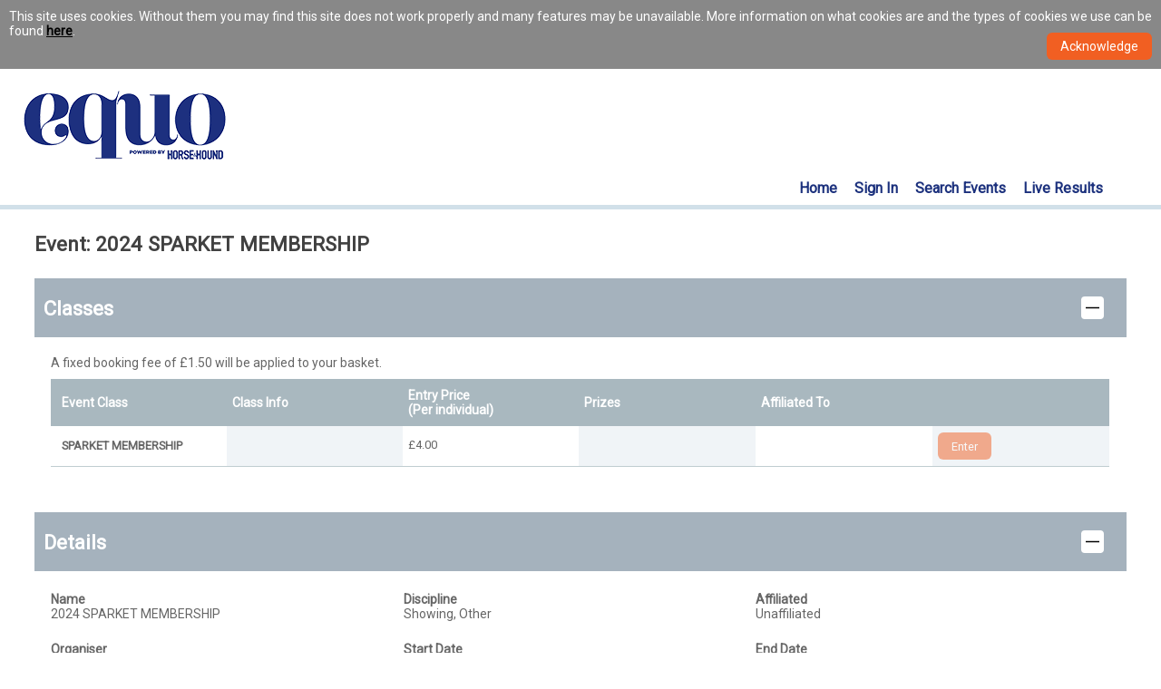

--- FILE ---
content_type: text/html; charset=utf-8
request_url: https://www.equoevents.co.uk/ViewEvent/ViewEventDetails/46085
body_size: 6486
content:
<!DOCTYPE html>
<html>
<head>

<meta charset="utf-8" />
<meta name="viewport" content="width=device-width, initial-scale=1.0">
<title>2024 SPARKET MEMBERSHIP</title>


<link href='//fonts.googleapis.com/css?family=Roboto' rel='stylesheet' type='text/css'>

<link href="/Content/css?v=81jj3XFFUTy_02_DjvbqgMJ4VRJGJ20ovg_wc16bGqE1" rel="stylesheet"/>

<link href="/Content/themes/Equo/css?v=ShSjr7B0jbT6BGv9wwO5HVuft1MNuCi94d8wjawMC0Y1" rel="stylesheet"/>

<script src="/bundles/modernizr?v=wBEWDufH_8Md-Pbioxomt90vm6tJN2Pyy9u9zHtWsPo1"></script>

<script src="/bundles/jquery?v=FVs3ACwOLIVInrAl5sdzR2jrCDmVOWFbZMY6g6Q0ulE1"></script>

<script src="/bundles/jqueryui?v=OhZYc5mF5gsyf3nnTz6zuTE73clxZidcM-p66HKqlYk1"></script>

<script src="/bundles/jquery-unobtrusive-ajax?v=Xuam6TWPhcGt1QT7p5fexG3T-XZA9hjh88zJ89jkDQQ1"></script>

<script src="/bundles/jqueryval?v=0Fn3PRx9-OVMorVqS8FZSVEere-GRNFQvg6dX7gD9841"></script>

<script src="/bundles/customControls?v=acesX38SUTR5eW19qxK1n5mCpkYzNR-8vrtONLueg3w1"></script>

<script src="/bundles/sharedScripts?v=6m4Z7ELHUvn6f93mASyoNxCD2u7W_zdPJ52ZN0PkthQ1"></script>

<script src="/bundles/tracking?v=yqMzcF0yP3_veZiBI8mJyHnqSc0QwqZhgzo-Ot9F-Kk1"></script>


    <link href="/Content/Responsive.css?v=1.29.0.0" rel="stylesheet" id="responsiveStyles" />

<script type="text/javascript">
    if (!window.timeIncEquo) {
        window.timeIncEquo = {};
    }
    window.timeIncEquo.siteUrlBase = '/';
    window.timeIncEquo.isResponsive = true;
</script>


<script type="text/javascript">

    if (!window.timeIncEquo) {
        window.timeIncEquo = {};
    }

    
    window.timeIncEquo.equoTealiumData = {
        ipcTags: JSON.parse("{\"platform\":\"responsive\",\"site\":\"equoevents\",\"section\":\"product-view\",\"type\":\"product\"}"),
        ecommerce: JSON.parse("{\"enh_action\":\"detail\",\"affiliations\":[\"unaffiliated\"],\"brand\":[\"SPARKET EQUESTRIAN EVENTS\"],\"categories\":[\"Showing\",\"Other\"],\"prices\":[\"4.00\"],\"products\":[\"46085\"],\"product_dates\":[\"01 Apr 2024 / 01 Apr 2024\"],\"product_names\":[\"2024 SPARKET MEMBERSHIP\"],\"variants\":[\"SPARKET MEMBERSHIP \"]}"),
        ecommerces: JSON.parse("[]"),
        dynamicEcommerces: JSON.parse("[]"),
        enableTealium: false,
    };

    
    window.ipcTags = window.timeIncEquo.equoTealiumData.ipcTags;

    
    window.ipcTags.section = window.ipcTags.section || "2024 SPARKET MEMBERSHIP";
    window.ipcTags.type = window.ipcTags.type || "2024 SPARKET MEMBERSHIP";

    
    window.ipcTags.subsection = null;
    window.ipcTags.contentId = null;
    window.ipcTags.author = null;

    
    if (window.timeIncEquo.equoTealiumData.ecommerce) {
        window.ipcTags.enable_enhanced_ecommerce = "true";
        window.ipcTags.ecommerce = window.timeIncEquo.equoTealiumData.ecommerce;
    }
    else if (window.timeIncEquo.equoTealiumData.ecommerces.length) {
        window.ipcTags.enable_enhanced_ecommerce = "true";
        window.ipcTags.ecommerce = window.timeIncEquo.equoTealiumData.ecommerces;
    }
    
</script>


<!-- Google Tag Manager -->
<script>(function(w,d,s,l,i){w[l]=w[l]||[];w[l].push({'gtm.start':
new Date().getTime(),event:'gtm.js'});var f=d.getElementsByTagName(s)[0],
j=d.createElement(s),dl=l!='dataLayer'?'&l='+l:'';j.async=true;j.src=
'https://www.googletagmanager.com/gtm.js?id='+i+dl;f.parentNode.insertBefore(j,f);
})(window,document,'script','dataLayer','GTM-NDFSDPB');</script>
<!-- End Google Tag Manager -->
    


<meta property="og:title" content="2024 SPARKET MEMBERSHIP" />
<meta property="og:type" content="website" />
<meta property="og:image" content="https://www.equoevents.com/Home/Image" />
<meta property="og:url" content="https://www.equoevents.com/ViewEvent/ViewEventDetails/46085" />


    
    <script src="/Scripts/Events/EventClassList.js?v=1.29.0.0"></script>

    <script src="/Scripts/Events/EventExtraList.js?v=1.29.0.0"></script>


    <script type = 'text/javascript' >
        var appInsights=window.appInsights||function(config)
        {
            function r(config){ t[config] = function(){ var i = arguments; t.queue.push(function(){ t[config].apply(t, i)})} }
            var t = { config:config},u=document,e=window,o='script',s=u.createElement(o),i,f;for(s.src=config.url||'//az416426.vo.msecnd.net/scripts/a/ai.0.js',u.getElementsByTagName(o)[0].parentNode.appendChild(s),t.cookie=u.cookie,t.queue=[],i=['Event','Exception','Metric','PageView','Trace','Ajax'];i.length;)r('track'+i.pop());return r('setAuthenticatedUserContext'),r('clearAuthenticatedUserContext'),config.disableExceptionTracking||(i='onerror',r('_'+i),f=e[i],e[i]=function(config, r, u, e, o) { var s = f && f(config, r, u, e, o); return s !== !0 && t['_' + i](config, r, u, e, o),s}),t
        }({
            instrumentationKey:'034c9050-e6d3-4aa3-b8c5-09595a1ff653'
        });
        
        window.appInsights=appInsights;
        appInsights.trackPageView();
    </script>
</head>
<body>
<!-- Google Tag Manager (noscript) -->
<noscript><iframe src="https://www.googletagmanager.com/ns.html?id=GTM-NDFSDPB"
height="0" width="0" style="display:none;visibility:hidden"></iframe></noscript>
<!-- End Google Tag Manager (noscript) -->


<div id="fb-root"></div>
<script type="text/javascript">
    if (!window.timeIncEquo) {
        window.timeIncEquo = {};
    }

    window.fbAsyncInit = function () {
        FB.init({
            appId: "151721391840927",
            version: 'v2.4',

            
            xfbml: true
        });

        FB.Event.subscribe('auth.statusChange', function (response) {
            window.timeIncEquo.facebookLoginStatus = response.status;
        });

        FB.getLoginStatus();
    };

    (function (d, s, id) {
        var js, fjs = d.getElementsByTagName(s)[0];
        if (d.getElementById(id)) { return; }
        js = d.createElement(s); js.id = id;
        js.src = "//connect.facebook.net/en_GB/sdk.js";
        fjs.parentNode.insertBefore(js, fjs);
    }(document, "script", "facebook-jssdk"));
</script>

    <div id="wrapper">
<noscript class="browserNotice">
    JavaScript is not enabled in your browser.
    Without JavaScript this site does not work properly and many features may be unavailable.
    Please enable JavaScript in your browser settings.
</noscript>


    <div id="cookiesNotice" class="browserNotice">
        <input name="__RequestVerificationToken" type="hidden" value="35glTA8aeAWRSn6UqXihFLvp0XdKCo9tDAV5Wi6ViT28r4DAuRmLaqSO42dOAqqtilH1sswXEQYvRz_03F_RTrHGoJtlz31XG_n3bSIhHKQ1" />
        This site uses cookies. Without them you may find this site does not work properly and many features may be unavailable.
        More information on what cookies are and the types of cookies we use can be found
        <a href="/Content/Files/PrivacyPolicy.pdf" target="_blank">here</a>.
        <input type="button" id="acknowledgeCookiesNotice" value="Acknowledge" />
        <div class="clear"></div>
    </div>




<header>
    <nav>
        <div>
            <img id="HHImage" src="/Content/Images/EQUO-logo.png" />
        </div>
        <label id="nav-label"></label>


        <ul class="root-menu">
                <li class="root-menu-item">
<a href="/">Home</a>
                </li>
                <li class="root-menu-item">
<a href="/UserAccount/Login">Sign In</a>
                </li>
                <li class="root-menu-item">
<a href="/SearchEvents">Search Events</a>
                </li>
                <li class="root-menu-item">
<a href="/LiveResults">Live Results</a>
                </li>
        </ul>
    </nav>
</header>


        <div class="container body-content">
            



<input data-val="true" data-val-required="The ShowIntroModal field is required." id="ShowIntroModal" name="ShowIntroModal" type="hidden" value="True" />
<input id="ImportantInformation" name="Event.ImportantInformation" type="hidden" value="" />






<input type="hidden" id="eventId" value="46085" />
<input type="hidden" id="hasAlternatePrice" value="False" />
<input type="hidden" id="hasDiscountPrice" value="False" />
<input type="hidden" id="isReadOnly" value="true" />

<div class="header body-margin bottom-margin-medium">
    <div class="h3-text">Event: 2024 SPARKET MEMBERSHIP</div>
</div>

<div class="collapsible-section">
    <div class="header body-margin">
        <div class="h3-text">Classes</div>
        <div class="collapsible-section-icon float-right">
            <div></div>
        </div>
    </div>
    <div class="collapsible-section-content section-margin">
    
            <div class="body-margin bottom-margin">
                A fixed booking fee of
                &#163;1.50
                will be applied to your basket.
            </div>
    

        <div id="eventClassesTable">
            



<input type="hidden" id='640d52e8-246b-41cd-96d9-3a1b733c043f_sortColumn.Name' value="SortName" />
<input type="hidden" id='640d52e8-246b-41cd-96d9-3a1b733c043f_sortColumn.Descending' value="False" />



<input type="hidden" id='6c9083e9-d414-4ba4-bbdb-568c1c432037_pager.PageNumber' value="1" />
<input type="hidden" id='6c9083e9-d414-4ba4-bbdb-568c1c432037_pager.PageSize' value="10" />
<input type="hidden" id='6c9083e9-d414-4ba4-bbdb-568c1c432037_pager.TotalPages' value="1" />
<input type="hidden" id='6c9083e9-d414-4ba4-bbdb-568c1c432037_pager.TotalRows' value="1" />


    <div class="table">
        <div class="tr-head">
            <div class="th sortable" id="SortName">Event Class</div>
                            <div class="th sortable" id="Notes">Class Info</div>
                            <div class="th sortable" id="PricePerEntry">Entry Price <br />(Per individual)</div>

            <div class="th sortable" id="PrizesDescription">Prizes</div>


            <div class="th sortable" id="GoverningBodyName">Affiliated To</div>
            <div class="th"></div>
        </div>

            <div class="tr alternating-columns">

            <div class="td displayable text-bold">
                SPARKET MEMBERSHIP 
            </div>

                            <div class="td desktop-display event-classes-table-info-col">
                </div>
            <div class="td displayable event-classes-table-price-col" data-title="Entry Price (Booking Fee)">
                <span class="entry-prices">
                    <span class="">
                        &#163;4.00
                    </span>
                    <span class="discount-entry-price">
                    </span>
                </span>
                <img class="toggle" src="/Content/Images/arrow-right.svg" alt="Expand or collapse this item" />
            </div>

            <div class="td collapsible-display event-classes-table-prizes-col" data-title="Prizes">
                
            </div>



            <div class="td collapsible-display" data-title="Affiliated To">
                
            </div>
                            <div class="td event-classes-table-enter-col mobile-only-align-left">
                        <input type="button" value="Enter" disabled />
                </div>
        </div>
    </div>



        </div>
    </div>
</div>



<div class="collapsible-section">
    <div class="header body-margin">
        <div class="h3-text">Details</div>
        <div class="collapsible-section-icon float-right">
            <div></div>
        </div>
    </div>
    <div class="collapsible-section-content section-margin">
        <div class="details-overview">
    <div class="form-row">
        <div class="form-cell detail">
            <div>
                <label for="Event_Name">Name</label>
            </div>
            <div>
                2024 SPARKET MEMBERSHIP
            </div>
        </div>
        <div class="form-cell detail">
            <div>
                <label for="Discipline">Discipline</label>
            </div>
            <div>
                Showing, Other
            </div>
        </div>
        <div class="form-cell detail">
            <div>
                <label for="AffiliatedStatus">Affiliated</label>
            </div>
            <div>
                Unaffiliated
            </div>
        </div>
    </div>
    <div class="form-row">
        <div class="form-cell detail">
            <div>
                <label>Organiser</label>
            </div>
            <div>
                <a href="/Organiser/View/273">SPARKET EQUESTRIAN EVENTS</a>
            </div>
        </div>
        <div class="form-cell detail">
            <div>
                <label>Start Date</label>
            </div>
            <div>
                
Mon 01 Apr 2024
            </div>
        </div>
        <div class="form-cell detail">
            <div>
                <label>End Date</label>
            </div>
            <div>                
                
Mon 01 Apr 2024
            </div>
        </div>
    </div>
    <div class="form-row">
        <div class="form-cell detail">
            <div>
                <label for="Event_Telephone">Telephone</label>
            </div>
            <div>
                07787570736
            </div>
        </div>
        <div class="form-cell detail email-display">
            <div>
                <label for="Event_Email">Email</label>
            </div>
            <div>
                sparket@btinternet.com
            </div>
        </div>
        <div class="form-cell detail">
            <div>
                <label>Venue</label>
            </div>
            <div>
                <a href="/Venues/View/240">Newton Rigg Equestrian Centre</a>
            </div>
        </div>
    </div>

    <div class="h4-text">Online Entry</div>

    <div class="form-row">
        <div class="form-cell detail">
            <div>
                <label>Entry Opening Date</label>
            </div>
            <div>
                
Mon 20 Nov 2023
            </div>
        </div>
        <div class="form-cell detail">
            <div>
                <label>Entry Closing Date</label>
            </div>
            <div>
                
Mon 01 Apr 2024
            </div>
        </div>
    </div>
    <div class="form-row detail">
            <div>
                <label for="Event_Information">Information</label>
            </div>
            <div>
                <pre>SPARKET EQUESTRIAN MEMBERSHIP
Sparket Membership is voluntary.
Sparket Membership enables participation in the Sparket Points series.
I don’t want to charge a big fee, so, for everyone who joins before 1st May, its only &#163;4 Membership.
Membership is per combination, so if you have 2 horses, then its 2 Memberships.
In order the get the Membership going, rates increase as the year goes on.
&#163;4 Membership up until 1st April, &#163;10 Membership 1st April onwards. No Membership available after 31st May. 
It helps the paperwork if people pay Membership early, so pls get the &#163;4 Memberships!
Sparket Points will be added up for all Classes in the same way as in previous years, and then Points Members will be able to purchase rosettes and/or sashes should they wish.
Sparket Points will also be used to decide which top combinations will be qualify for STARS Champions of Champions which will be held at Aintree Equestrian Centre in November.
Members will be able to purchase SPARKET POINTS rosettes/sashes and Members will be able to qualify for STARS.</pre>
            </div>
    </div>
</div>
    </div>
</div>


<div class="block body-margin">
    <div class="float-left">


<div class="equo-facebook-like-share">
    
    <div class="fb-like"
         data-href="https://www.equoevents.com/ViewEvent/ViewEventDetails/46085"
         data-layout="standard"
         data-action="like"
         data-show-faces="false"
         data-share="true"
         data-width="300px">
    </div>
</div>

    </div>
    <div class="clear"></div>
</div>


            <hr />
        </div>
        <div class="footer"></div>
    </div>    

<footer class="footer">
    <img id="footer-logo" src="/Content/Images/EQUO-logo-footer.png" />
    <p>&copy; Copyright Future PLC Horse & Hound is part of Future PLC Sport & Leisure Network. All rights reserved.</p>
    <nav>
        <input name="__RequestVerificationToken" type="hidden" value="cHbjC6lK2lpo6iMbonbb5kpHNza5DeGEcwkA_ujuA4dhy7i7VuYcda0AZZmE9KHhb8gbRfdtuu_J-HCJipIcXG9ECjXTJii8tVqXl66dhhs1" />
        <ul>
            
            <li><a href="/Content/Files/EquoTermsAndConditions.pdf" target="_blank">Terms & Conditions</a></li>
            <li><a href="/Content/Files/PrivacyPolicy.pdf" target="_blank">Privacy Policy</a></li>
            <li><a href=mailto:equo.events@darkdeer.co.uk>Contact Us</a></li>
            <li class="show-desktop-text switch-responsive">
                <a>Show Desktop website</a>
            </li>
            <li class="show-mobile-text switch-responsive">
                <a>Show Mobile website</a>
            </li>
        </ul>
    </nav>
</footer>

</body>
</html>


--- FILE ---
content_type: text/css
request_url: https://www.equoevents.co.uk/Content/Responsive.css?v=1.29.0.0
body_size: 3308
content:
.show-mobile-text, .show-desktop-text {
    display: none;
}

/********************Tablet styles********************/
@media only screen and (max-width: 1024px) and (min-width: 641px) {
    #wrapper {
        margin: 0 auto -120px;
    }

    .show-mobile-text {
        display: none;
    }

    .show-desktop-text {
        display: inline-block;
    }

    .footer {
        min-height: 120px;
    }

    div.responsive-display {
        display: inline-block;
    }

    .form-row {
        margin-bottom: 5px;
    }

    .form-cell,
    .button-form-cell,
    .button-form-cell-fourth-col,
    .filter-button-form-cell {
        width: 48%;
    }

    .button-form-cell-third-col {
        width: 98%;
        margin-top: 0;
        text-align: right;
    }

    .button-form-cell-fourth-col {
        margin-top: 13px;
        text-align: right;
    }

    .width-66-100-100 {
        width: 100%;
    }

    .width-66-66-100 {
        width: 64%;
    }

    .width-33-33-100 {
        width: 32%;
    }

    .full-width {
        width: 100%;
    }

    .empty-cell {
        display: none;
    }

    .index-button {
        width: 15.6%;
    }

    .document-tiles a {
        margin: 4px 0.25%;
        padding: 4px 0.25%;
        width: 15.1%;
    }
        
    .mobile-full-width{
        width:98%;
    }
    /*******************tables*******************/
    .tr-head {
        display: none;
    }

    .table, .tr, .th, .td {
        display: block;
    }
    
    .td,
    .td:first-child,
    .td:last-child,
    .with-buttons-pseudo-row .td {
        width: 92%;
        position: relative;
        padding: 5px 7% 5px 1%;
    }

    .td.buttons-cell {
        width: 98%;
        padding-right: 1%;
    }

    .buttons-cell {
        height: 40px;
    }

    .tr .td {
        border-bottom: none;
    }

    .alternating-columns .td:nth-child(even) {
        background: none;
    }

    .td.displayable {
        background: none;
    }

    .collapsible-display {
        display: none;
    }

    .expanded-collapsible,
    .alternating-columns .td:nth-child(even).expanded-collapsible {
        background-color: #F0F4F7;
        display: block;
    }

    .buttons-pseudo-row {
        position: relative;
        margin-top: -1px; /* to cover .tr border-bottom */
        border-bottom: 1px solid #C0CDD0;
    }

    .td[data-title]:before {
        content: attr(data-title) ": ";
        font-weight: bold;
    }

    .tr {
        padding: 5px 0 0 0;
        border-bottom: 1px solid #C0CDD0;
    }
    
    .td img.toggle {
        position: absolute;
        right: 0;
        bottom: 0;
        display: block;
        cursor: pointer;
        height: 13px;
        width: 13px;
        padding: 4px 5px;
    }

    .td .checkbox {
        display: inline-block;
        margin-top: 0;
        margin-bottom: 0;
    }

    .collapsible-section .h3-text,
    .collapsible-sub-section .h3-text,
    .ajax-section .h3-text {
        max-width: 85%;
    }

    /********************************************/
    
    .td .discount-entry-price,
    .td .non-discount-entry-price {
        display: inline-block;
    }

    .td .non-discount-entry-price {
        margin-right: 3px;
    }

    #noEvents {
        min-height: 150px;
    }

    .tree {
        padding: 15px 4%;
    }

    .tree-children {
        margin-left: 5%;
    }

    .mobile-no-display,
    .show-mobile,
    .desktop-display,
    .td:nth-child(even).expanded-collapsible.desktop-display {
        display: none;
    }
}
/*****************************************************/


/********************mobile styles*********************/
@media only screen and (max-width: 640px) {
    body {
        min-width: 320px;
    }

    /* Expect widget may appear in narrower format due to margins on containing pages */
    body.widget-body {
        min-width: 180px;
    }

    #nav-label {
        margin: 50px 25px 0 15px;
        display: inline-block;
        width: 35px;
        height: 30px;
        float: right;
        cursor: pointer;
    }

        #nav-label:after {
            background: #D1E0E9;
            box-shadow: 0 10px 0 #D1E0E9, 0 20px 0 #D1E0E9;
            content: '';
            display: block;
            width: 25px;
            height: 5px;
            margin: 0 5px;
        }

    #logout {
        margin-top: 0;
    }

    #wrapper {
        margin: 0 auto -200px;
    }

    header .nav-icon {
        display: inline-block;
    }

    .footer {
        min-height: 200px;
    }

    .show-mobile-text {
        display: none;
    }

    .show-desktop-text {
        display: inline-block;
    }

    header {
        min-height: 110px;
        min-width: 320px;
        height: auto;
    }

        header form {
            clear: both;
            position: static;
        }

    .root-menu {
            display: none;
            text-align: left;
            clear: both;
            position: static;
            margin: 0;
        }

    .root-menu.show-root-menu {
            display: block;
        }

    .root-menu-item {
        position: relative;
        display: block;
        margin-top: 2px;
        border-top-left-radius: 0;
        border-top-right-radius: 0;
        }

    .root-menu-item a,
    .root-menu-item label {
        padding-left: 7px;
        }

    .root-menu-item:first-child {
        border-top: solid #D1E0E9 5px;
        }

    .root-menu-item.selected {
        background-color: #fff;
            }

    .root-menu-item.show-sub-menu {
        background-color: #F0F4F6;
            }

    .sub-menu {
        position: relative;
    }

    footer {
        margin: 0;
    }

        footer p {
            font-size: 0.65rem;
        }

        footer li {
            display: block;
        }

            footer li + li:before {
                content: " ";
                padding: 0;
            }

    /*-------------------------------Tab-menus--------------------------------*/
    .tab-menu {
        background-color: #F0F4F6;
    }

    .tab-option {
        display: block;
        padding: 0;
        border-bottom: 3px solid #fff;
        margin: 0;
    }

    .tab-option a,
    .tab-option label {
        display: block;
            color: #1C317D;
            text-align: left;
            font-size: 1.4em;
        }


    .tab-option a,
    .tab-option.selected a,
    .tab-option.selected label {
        padding: 7px 8px;
        cursor: pointer;
        }

    .tab-option.selected,
    .tab-option.selected a,
    .tab-option.selected label {
            background-color: #D1E0E9;
        }


    /*------------------------------------------------------------------------*/

    img.nav-icon {
        width: 20px;
        height: 20px;
        position: absolute;
        display: inline-block;
        cursor: pointer;
        top: 10px;
        right: 15px;
    }

    .mobile-hidden {
        display: none;
    }

    .mobile-display {
        display: block;
    }

    .form-cell,
    .filter-button-form-cell {
        width: 100%;
    }

    .half-form-cell {
        width: 48%;
        display: inline-block;
    }

    .width-66-66-100 {
        width: 100%;
    }

    .width-33-33-100 {
        width: 100%;
    }

    .empty-cell {
        display: none;
    }

    .checkbox {
        margin: 17px 0;
    }

    form.centre {
        margin: 1% 3% 80px;
        position: initial;
        left: initial;
    }

    .form-one-col {
        width: 96%;
    }

    div.responsive-display {
        display: block;
    }

    .show {
        display: block;
    }

    .index-button {
        display: block;
        width: 100%;
        margin: 1% 0;
    }

    div.button-container {
        display: block;
    }

    .collapsible-section .h3-text,
    .collapsible-sub-section .h3-text,
    .ajax-section .h3-text {
        max-width: 70%;
    }

    .collapsible-section-icon div,
    .ajax-section-icon div {
        background-image: url('Images/plus-icon.svg');
    }

    .collapsible-section-content {
        display: none;
    }

    .mobile-expanded .collapsible-section-icon div,
    .mobile-expanded .ajax-section-icon div {
        background-image: url('Images/minus-icon.svg');
    }

    .mobile-expanded .collapsible-section-content {
        display: block;
    }

    .document-tiles a {
        margin: 3px 0.25%;
        padding: 3px 0.25%;
        width: 18.2%;
    }

    /*******************tables*******************/
    .tr-head {
        display: none;
    }

    .table, .tr, .th, .td {
        display: block;
    }
    
    .td,
    .td:first-child,
    .td:last-child,
    .with-buttons-pseudo-row .td {
        width: 89%;
        position: relative;
        padding: 5px 10% 5px 1%;
    }

    .td.buttons-cell {
        width: 98%;
        padding-right: 1%;
    }

    .buttons-cell {
        height: 40px;
    }

    .tr .td {
        border-bottom: none;
    }

    .alternating-columns .td:nth-child(even) {
        background: none;
    }

    .td.displayable {
        background: none;
    }

    .collapsible-display {
        display: none;
    }

    .expanded-collapsible,
    .alternating-columns .td:nth-child(even).expanded-collapsible {
        background-color: #F0F4F7;
        display: block;
    }

    .buttons-pseudo-row {
        position: relative;
        margin-top: -1px; /* to cover .tr border-bottom */
        border-bottom: 1px solid #C0CDD0;
    }

    .td[data-title]:before {
        content: attr(data-title) ": ";
        font-weight: bold;
    }

    .tr {
        padding: 5px 0 0 0;
        border-bottom: 1px solid #C0CDD0;
    }
        
    .td img.toggle {
        position: absolute;
        right: 0;
        bottom: 0;
        display: block;
        cursor: pointer;
        height: 13px;
        width: 13px;
        padding: 4px 5px;
    }

    .td .checkbox {
        display: inline-block;
        margin-top: 0;
        margin-bottom: 0;
    }

    /********************************************/

    /****************Calendar********************/
    .day-header {
        background: inherit;
        color: inherit;
        font-weight: bold;
        display: block;
    }

    .calendar-day {
        min-height: 50px;
        font-size: 1.5rem;
        cursor: pointer;
    }

    .selected-day {
        background-color: #F15F23;
        color: #fff;
        text-indent: 5px;
        margin: 2px;
        border-radius: 2px;
        display: block;
    }

    .arrow-up {
        width: 0;
        height: 0;
        border-left: 10px solid transparent;
        border-right: 10px solid transparent;
        border-bottom: 15px solid #01BEE4;
        margin: 0 35%;
    }

    .calendar-event {
        min-height: 35px;
        background-color: inherit;
        display: block;
    }

    .calendar-event .equo-button {
        margin-top: 0;
        margin-bottom: 0;
    }

    .calendar-event div {
        line-height: 35px;
    }
    /********************************************/
    
    /***********Organiser Dashboard***************/
    #organiserDashboard{        
        display: block;
    }

    .panel-col {
        width:92%;
        display:block;
    }

    .panel-col:nth-child(odd){
        padding:15px;
    }

    .split-panel{        
        padding: 15px;
        width: 100%;
    }

    .organiser-dashboard-header {
        width:94%
    }

    .mobile-full-width{
        width:100%;
    }
    /********************************************/
    
    .td .discount-entry-price,
    .td .non-discount-entry-price {
        display: inline-block;
    }

    .td .non-discount-entry-price {
        margin-right: 3px;
    }

    #noEvents {
        min-height: 100px;
        margin-top: 2%;
        padding: 5%;
    }

    #noEvents a.arrow-button-link {
        width: 180px;
        padding: 10px 35px 15px 10px;
    }

    #noEvents a.arrow-button-link > span:first-of-type {
        font-size: 1.8rem;
    }

    #noEvents a.arrow-button-link > span:last-of-type {
        font-size: 1rem;
        margin-top: 10px;
    }

    .tree {
        padding: 15px 6%;
    }

    .tree-children {
        margin-left: 6%;
    }

    #configureStripeControl span {
        margin: 10px 6% 45px 0;
        width: 94%;
    }

    .button-form-cell,
    .button-form-cell-third-col,
    .button-form-cell-fourth-col {
        width: 100%;
        margin-top: 0;
        text-align: right;
    }

    #searchEventsFilter,
    aside,
    #searchResults {
        width: 94%;
        margin: 0 3% 3%;
    }

    #searchEventsFilter h3 {
            display: inline-block;
        margin: 7px 8px;
        font-size: 1.4em;        
        }

    #searchEventsFilter .tab-option {
            border-bottom: none;
        }

    #searchEventsFilterForm {
        margin: 0;
    }

    #searchEventsFilterForm #filter {
        margin: 0 8px 7px 8px;
    }

    .show-mobile,
    .desktop-display,
    .desktop-tablet-display,
    .td:nth-child(even).expanded-collapsible.desktop-display {
        display: none;
    }
}
/*****************************************************/


--- FILE ---
content_type: text/javascript; charset=utf-8
request_url: https://www.equoevents.co.uk/bundles/tracking?v=yqMzcF0yP3_veZiBI8mJyHnqSc0QwqZhgzo-Ot9F-Kk1
body_size: 315
content:
window.timeIncEquo||(window.timeIncEquo={});window.timeIncEquo.postTealiumEvent=function(n){window.ipcTags&&window.ipcTags.dynamicEvent&&n&&n.enh_action&&window.ipcTags.dynamicEvent(n.enh_action,n)};window.timeIncEquo.postSerializedTealiumEvent=function(n){n&&window.timeIncEquo.postTealiumEvent(JSON.parse(n))};window.addEventListener("load",function(){window.timeIncEquo.equoTealiumData.dynamicEcommerces&&window.timeIncEquo.equoTealiumData.dynamicEcommerces.forEach(window.timeIncEquo.postTealiumEvent)})

--- FILE ---
content_type: application/javascript
request_url: https://www.equoevents.co.uk/Scripts/Events/EventExtraList.js?v=1.29.0.0
body_size: 1133
content:
$(document).ready(function () {
    var eventExtrasTable = new window.timeIncEquo.Table("eventExtrasTable");

    var model = {
        EventId: $("#eventId").val(),
        IsReadOnly: $('#isReadOnly').val()
    };

    var filter = {
        EventId: $("#eventId").val(),
        IncludeFirstAid: true
    };

    $(document).on("click", eventExtrasTable.equoTableConstants.pagersSelector, function (event) {
        var pageNumber = window.timeIncEquo.getPageNumber(event.target);
        eventExtrasTable.updatePaging(pageNumber);
        refreshTable();
    });

    $(document).on("click", eventExtrasTable.equoTableConstants.sortersSelector, function (event) {
        var sortColumn = window.timeIncEquo.getSortColumn(event.target);
        eventExtrasTable.updateSort(sortColumn);
        refreshTable();
    });

    function refreshTable() {
        model.Table = eventExtrasTable.constructModel(filter);
        window.timeIncEquo.ajaxGet({
            url: window.timeIncEquo.siteUrlBase + "EventExtra/Filter",
            data: "jsonModel=" + JSON.stringify(model),
            success: function (data, textStatus, jqXHR) {
                $('#eventExtrasTable').html(data);
            }
        });
    }

    var isFirstAidAttribute = "data-time-inc-equo-is-first-aid";
    var extraIdAttribute = "data-time-inc-equo-event-extra-id";
    var allDeleteButtonsSelector =
            $.format("input[type=button][{0}][{1}]", extraIdAttribute, isFirstAidAttribute);
    $(document).on('click', allDeleteButtonsSelector, function (event) {
        var dialogSelector = $.format(
            "div.dialog[{0}={1}][{2}={3}]",
            isFirstAidAttribute,
            $(event.target).attr(isFirstAidAttribute),
            extraIdAttribute,
            $(event.target).attr(extraIdAttribute));

        openDeletionDialog($(dialogSelector));
    });

    function openDeletionDialog(deletionDialog) {
        deletionDialog.find("input.equo-button").off("click");
        deletionDialog.find("input.equo-button").click(function () {
            deleteEventExtra(deletionDialog);
        });

        deletionDialog.find("input.cancel-button").off("click");
        deletionDialog.find("input.cancel-button").click(function () {
            deletionDialog.dialog("close");
        });

        deletionDialog.dialog({
            position: { my: "center", at: "center", of: window },
            height: window.timeIncEquo.dialogHeight,
            width: window.timeIncEquo.dialogWidth,
            modal: true,
            closeText: ""
        });
    }

    function deleteEventExtra(deletionDialog) {
        window.timeIncEquo.ajaxPost({
            url: window.timeIncEquo.siteUrlBase + "EventExtra/Delete",
            data: deletionDialog.find("form").serialize(),
            success: function (data) {
                refreshTable();
                deletionDialog.dialog("close");
                if (!data.Success) {
                    window.timeIncEquo.showMessageDialog(data.ErrorTitle, data.ErrorMessage);
                }
            }
        });
    }
});


--- FILE ---
content_type: application/javascript
request_url: https://www.equoevents.co.uk/Scripts/Events/EventClassList.js?v=1.29.0.0
body_size: 1289
content:
$(document).ready(function () {
    var eventClassesTable = new window.timeIncEquo.Table("eventClassesTable");
    var showIntroModal = $('#ShowIntroModal').val();
    if (showIntroModal) {
        showIntroDialog();
    }
    var model = {
        EventId: $("#eventId").val(),
        HasAlternatePrice: $("#hasAlternatePrice").val(),
        HasDiscountPrice: $("#hasDiscountPrice").val(),
        IsReadOnly: $('#isReadOnly').val()
    };

    var filter = {
        EventId: $("#eventId").val()
    };

    $(document).on("click", eventClassesTable.equoTableConstants.pagersSelector, function (event) {
        var pageNumber = window.timeIncEquo.getPageNumber(event.target);
        eventClassesTable.updatePaging(pageNumber);
        refreshTable();
    });

    $(document).on("click", eventClassesTable.equoTableConstants.sortersSelector, function (event) {
        var sortColumn = window.timeIncEquo.getSortColumn(event.target);
        eventClassesTable.updateSort(sortColumn);
        refreshTable();
    });
        
    function refreshTable() {
        model.Table = eventClassesTable.constructModel(filter);
        window.timeIncEquo.ajaxGet({
            url: window.timeIncEquo.siteUrlBase + "EventClass/Filter",
            data: "jsonModel=" + JSON.stringify(model),
            success: function (data, textStatus, jqXHR) {
                $('#eventClassesTable').html(data);
                window.timeIncEquo.initialiseEquoTooltips();
            }
        });
    }

    var classIdAttribute = "data-time-inc-equo-event-class-id";
    var allDeleteButtonsSelector = $.format("input[type=button][{0}]", classIdAttribute);
    $(document).on('click', allDeleteButtonsSelector, function (event) {
        var classId = $(event.target).attr(classIdAttribute);
        var dialogSelector = $.format("div.dialog[{0}={1}]", classIdAttribute, classId);
        openDeletionDialog($(dialogSelector));
    });

    function openDeletionDialog(deletionDialog) {
        deletionDialog.find("input.equo-button").off("click");
        deletionDialog.find("input.equo-button").click(function () {
            deleteEventClass(deletionDialog);
        });

        deletionDialog.find("input.cancel-button").off("click");
        deletionDialog.find("input.cancel-button").click(function () {
            deletionDialog.dialog("close");
        });

        deletionDialog.dialog({
            position: { my: "center", at: "center", of: window },
            height: window.timeIncEquo.dialogHeight,
            width: window.timeIncEquo.dialogWidth,
            modal: true,
            closeText: ""
        });
    }

    function deleteEventClass(deletionDialog) {
        window.timeIncEquo.ajaxPost({
            url: window.timeIncEquo.siteUrlBase + "EventClass/Delete",
            data: deletionDialog.find("form").serialize(),
            success: function (data) {
                refreshTable();
                deletionDialog.dialog("close");
                if (!data.Success) {
                    window.timeIncEquo.showMessageDialog(data.ErrorTitle, data.ErrorMessage);
                }
            }
        });
    }

    function showIntroDialog() {
        var message = $('#ImportantInformation').val();
        $('#ShowIntroModal').val(false);
        if (message == null || (typeof message === "string" && message.trim().length === 0)) {
            return;
        }
        else {
            window.timeIncEquo.showMessageDialog("Important information", message);
        }
    }
});


--- FILE ---
content_type: text/javascript; charset=utf-8
request_url: https://www.equoevents.co.uk/bundles/customControls?v=acesX38SUTR5eW19qxK1n5mCpkYzNR-8vrtONLueg3w1
body_size: 3245
content:
function parseDdmmyyyy(n){var t=n.split("/");return new Date(t[2],t[1]-1,t[0])}$(document).ready(function(){function r(n,t){return $.format("{0}?queryText={1}",n,encodeURIComponent(t))}function u(n){return $.map(n,function(n){return{id:n.Id,value:n.Value,label:n.Label}})}var t="data-time-inc-equo-autocomplete-url",n="data-time-inc-equo-autocomplete-guid",i="data-time-inc-equo-autocomplete-strict-selection";$("input[data-time-inc-equo-autocomplete]").each(function(f,e){var o=$(e).attr(n),s=$.format('input[type="hidden"][{0}="{1}"]',n,o),h=$(e).attr(t),c=Boolean($(e).attr(i));$(e).autocomplete({autoFocus:!1,delay:window.timeIncEquo.autocompleteDelay,minLength:3,source:function(n,t){window.timeIncEquo.ajaxGetJSON({url:r(h,e.value),success:function(n){t(u(n))}})},select:function(n,t){$(s).val(t.item?t.item.id:null);!t.item&&c&&$(n.target).val(null)}})})});window.timeIncEquo==null&&(window.timeIncEquo={});window.timeIncEquo.changeCollapsibleState=function(n,t){var f=t?0:window.timeIncEquo.animationDuration,e="/minus-icon.svg",u="/plus-icon.svg",i=$(n).children().css("backgroundImage"),r=$(n).closest(".collapsible-sub-section").children(".collapsible-section-content");r.length==0&&(r=$(n).closest(".collapsible-section").children(".collapsible-section-content"));i!=null&&(i.indexOf(u)>-1?(i=i.replace(u,e),$(r).show(f)):(i=i.replace(e,u),$(r).hide(f)),$(n).children().css("backgroundImage",i))};window.timeIncEquo.collapseAllSingleExpandersInGroupExceptSpecified=function(n,t){var r="data-time-inc-equo-collapsible-group",i=$(".collapsible-section-icon-single-expand").not(n),u=$(n).attr(r);u&&(i=i.filter($.format('[{0}="{1}"]',r,u)));i.each(function(n,i){var r=$(i).closest(".collapsible-section,.collapsible-sub-section");r.find(".collapsible-section-content").is(":visible")&&window.timeIncEquo.changeCollapsibleState(i,t)})};$(document).ready(function(){$(document).on("click",".collapsible-section-icon",function(){$(this).hasClass("custom-behaviour")||window.timeIncEquo.changeCollapsibleState(this)});$(document).on("click",".collapsible-section-icon-single-expand",function(){$(this).hasClass("custom-behaviour")||(window.timeIncEquo.collapseAllSingleExpandersInGroupExceptSpecified(this),window.timeIncEquo.changeCollapsibleState(this))})});window.timeIncEquo||(window.timeIncEquo={});window.timeIncEquo.safeParseDatepickerDate=function(n){var t=$(n).datepicker("option","dateFormat"),i=$(n).val();try{return $.datepicker.parseDate(t,i)}catch(r){return null}};window.timeIncEquo.getIsoDateString=function(n){if(n.datepicker&&n.length){var i=n,r=window.timeIncEquo.safeParseDatepickerDate(i),u=i.datepicker("getDate");if(r&&r.valueOf()==u.valueOf())return window.timeIncEquo.getIsoDateString(u)}else if(n&&n.toUTCString){var t=n,f=t.getFullYear(),e=window.timeIncEquo.padZeroesLeft(t.getMonth()+1,2),o=window.timeIncEquo.padZeroesLeft(t.getDate(),2);return f+"-"+e+"-"+o}return null};window.timeIncEquo.setupDatePickerValidation=function(){var n="data-time-inc-equo-datepicker";$("input[data-time-inc-equo-datepicker]").each(function(t,i){i.form!=null&&($(i).rules("remove","date"),$(i).rules("add",{datepicker:!0,messages:{datepicker:$(i).attr(n)}}),$(i.form).validate().resetForm())})};var messageUnder18="#message-under18",idRegister="#register",triggerMessageUnder18=function(n,t){if(n!==undefined&&n!==null){var i=new Date(Date.parse(n));t<i?($(messageUnder18).hide(),$(idRegister).prop("disabled",!1)):($(messageUnder18).show(),$(idRegister).prop("disabled",!0))}},under18Consent="#under18Consent",payNow="#paynow";$(document).ready(function(){var n="input[data-time-inc-equo-datepicker]",t="data-max-date",i="data-dob18-date";$(messageUnder18).hide();$(under18Consent).click(function(){$(payNow).prop("disabled",!$(under18Consent).prop("checked"))});$(n).each(function(n,r){var e={dateFormat:"dd/mm/yy",firstDay:1},u=$(r).attr(t),f;u!==undefined&&u!==null&&(e.maxDate=new Date(Date.parse(u)));f=$(r).attr(i);triggerMessageUnder18(f,new Date(parseDdmmyyyy($(r).val())));$(r).change(function(){var n=$(this).datepicker("getDate");$(this).datepicker("setDate",n);$(messageUnder18).hide();triggerMessageUnder18(f,n)}).datepicker(e)});$(n).change(function(n){n.target.form!=null&&$(n.target).valid()});window.timeIncEquo.setupDatePickerValidation()});$(document).ready(function(){var n=$.format("input[{0}]","data-time-inc-equo-decimal");$(document).on("paste",n,function(n){var t=(n.view||n.originalEvent).clipboardData.getData("text");return/^-?[0-9]*\.?[0-9]*$/.test(t)});$(document).on("keypress",n,function(n){return n.charCode?n.charCode==45||n.charCode==46?!0:n.charCode>=48&&n.charCode<=57?!0:!1:!0})});$(document).ready(function(){$("select:not(.selecter-element)").selecter();$(document).on("keyup","div.selecter.closed",function(n){if([37,38,39,40].indexOf(n.keyCode)>=0){var t=$(n.target),i=t.is("select")?t:t.find("select");i.trigger("change")}})});window.timeIncEquo||(window.timeIncEquo={});window.timeIncEquo.initialiseEquoTooltips=function(){function t(t,i){var r=$(t).closest(".equo-tooltip-container"),u=r.find(".equo-tooltip-content");i=i||(u.is(":visible")?n.hide:n.show);i==n.show?(r.addClass("equo-tooltip-container-show"),u.show()):(r.removeClass("equo-tooltip-container-show"),u.hide())}var n={show:"show",hide:"hide"};$(".equo-tooltip-item").mouseenter(function(i){t(i.target,n.show)});$(".equo-tooltip-item").mouseleave(function(i){t(i.target,n.hide)});$(".equo-tooltip-item").click(function(n){t(n.target);$(n.target).blur()});$(".equo-tooltip-content").click(function(i){t(i.target,n.hide)})};$(document).ready(function(){window.timeIncEquo.initialiseEquoTooltips()});$(document).ready(function(){function u(t){return function(i){e(i)?$(t).addClass("ticked-button"):($(t).prop("disabled",!1),window.timeIncEquo.showMessageDialog(n,r))}}function f(r,u){return function(f){f.status=="connected"?u():f.status=="not_authorized"?($(r).prop("disabled",!1),window.timeIncEquo.showMessageDialog(n,t)):($(r).prop("disabled",!1),window.timeIncEquo.showMessageDialog(n,i))}}function e(n){var t,i,r;if(n.length){for(r=!0,t=0;t<n.length;t++)i=JSON.parse(n[t].body),r=r&&i&&i.id!=null&&!Boolean(i.error);return r}return n.id!=null&&!Boolean(n.error)}var n="Notification",t="You must enable the Equo Events Facebook App to use this feature",i="You must log in to Facebook to use this feature",r="Facebook notification failed";$(".equo-facebook-api-button").click(function(n){var r,t,e,o,s,i=$(n.target),h;i.prop("disabled",!0);var o=i.attr("data-time-inc-equo-qualified-action-name"),e=i.attr("data-time-inc-equo-object-name"),c=[],l=i.closest(".equo-facebook-api-button-wrapper").find("input.equo-facebook-api-metadata");for(r=0;r<l.length;r++)t=$(l[r]),e=t.attr("data-time-inc-equo-object-name"),o=t.attr("data-time-inc-equo-qualified-action-name"),s={"fb:explicitly_shared":!0},s[e]={"og:title":t.attr("data-time-inc-equo-title"),"og:url":t.attr("data-time-inc-equo-url"),"og:image":t.attr("data-time-inc-equo-image-url")},c.push({method:"POST",relative_url:"me/"+o,body:$.param(s)});h=function(){FB.api("/","POST",{batch:c},u(i))};window.timeIncEquo.facebookLoginStatus=="connected"?h():FB.login(f(i,h),{scope:"publish_actions"})})});window.timeIncEquo||(window.timeIncEquo={});$(document).ready(function(){$("div.file-upload").each(function(n,t){var i=$(t),r=i.find("input[type=file]"),u=i.find("input[type=text]"),f=i.find("input[type=button]");f.click(function(){r.click()});u.click(function(){r.click()});r.change(function(n){var t=n.target.files,i;t?(i=t.length?t[0].name:"",u.val(i)):u.val(n.target.value);window.timeIncEquo.dirtyChecker&&window.timeIncEquo.dirtyChecker.setDirty()})})});$(document).ready(function(){var n=$.format("input[{0}]","data-time-inc-equo-integer");$(document).on("paste",n,function(n){var t=(n.view||n.originalEvent).clipboardData.getData("text");return/^-?[0-9]*$/.test(t)});$(document).on("keypress",n,function(n){return n.charCode?n.charCode==45?!0:n.charCode>=48&&n.charCode<=57?!0:!1:!0})});$(document).ready(function(){var n=$.format("input[{0}]","data-time-inc-equo-time");$(document).on("paste",n,function(n){var t=(n.view||n.originalEvent).clipboardData.getData("text");return/^[0-9]*\:?[0-9]*$/.test(t)});$(document).on("keypress",n,function(n){return n.charCode?n.charCode==58?!0:n.charCode>=48&&n.charCode<=57?!0:!1:!0})})